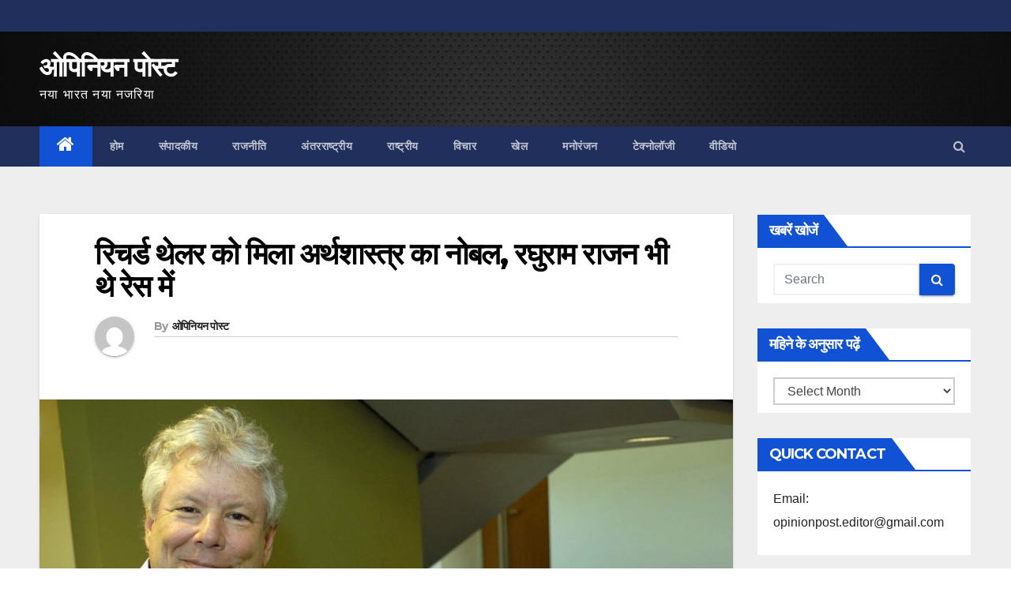

--- FILE ---
content_type: text/html; charset=UTF-8
request_url: https://www.opinionpost.in/richard-thaeller-got-the-nobel-of-economics-raghuram-rajan-was-also-in-the-race-15960-2/
body_size: 18210
content:
<!-- =========================
     Page Breadcrumb   
============================== -->
<!DOCTYPE html>
<html lang="en-GB">
<head>
<meta charset="UTF-8">
<meta name="viewport" content="width=device-width, initial-scale=1">
<link rel="profile" href="http://gmpg.org/xfn/11">
<meta name='robots' content='index, follow, max-image-preview:large, max-snippet:-1, max-video-preview:-1' />
	<style>img:is([sizes="auto" i], [sizes^="auto," i]) { contain-intrinsic-size: 3000px 1500px }</style>
	
	<!-- This site is optimized with the Yoast SEO plugin v26.8 - https://yoast.com/product/yoast-seo-wordpress/ -->
	<title>रिचर्ड थेलर को मिला अर्थशास्त्र का नोबल, रघुराम राजन भी थे रेस में - ओपिनियन पोस्ट</title>
	<link rel="canonical" href="https://www.opinionpost.in/richard-thaeller-got-the-nobel-of-economics-raghuram-rajan-was-also-in-the-race-15960-2/" />
	<meta property="og:locale" content="en_GB" />
	<meta property="og:type" content="article" />
	<meta property="og:title" content="रिचर्ड थेलर को मिला अर्थशास्त्र का नोबल, रघुराम राजन भी थे रेस में - ओपिनियन पोस्ट" />
	<meta property="og:description" content="अमेरिका के दिग्गौज अर्थशास्त्री रिचर्ड एच थेलर को इकोनॉमिक्स  का नोबल दिया गया है। इस साल के इकोनॉमिक्सब नोबेल की रेस में भारत की ओर से आरबीआई के पूर्व गर्वनर रघुराम राजन भी शामिल थे। लेकिन आखिरी मौके पर वह चूक‍ गए। राजन और थेलर के अलावा अन्य 4 लोग भी इस रेस में शामिल [&hellip;]" />
	<meta property="og:url" content="https://www.opinionpost.in/richard-thaeller-got-the-nobel-of-economics-raghuram-rajan-was-also-in-the-race-15960-2/" />
	<meta property="og:site_name" content="ओपिनियन पोस्ट" />
	<meta property="article:published_time" content="2017-10-09T10:49:43+00:00" />
	<meta property="article:modified_time" content="2018-11-24T00:02:10+00:00" />
	<meta property="og:image" content="https://www.opinionpost.in/wp-content/uploads/2017/10/richard-thelar.jpg" />
	<meta property="og:image:width" content="945" />
	<meta property="og:image:height" content="500" />
	<meta property="og:image:type" content="image/jpeg" />
	<meta name="author" content="ओपिनियन पोस्ट" />
	<meta name="twitter:card" content="summary_large_image" />
	<meta name="twitter:label1" content="Written by" />
	<meta name="twitter:data1" content="ओपिनियन पोस्ट" />
	<script type="application/ld+json" class="yoast-schema-graph">{"@context":"https://schema.org","@graph":[{"@type":"Article","@id":"https://www.opinionpost.in/richard-thaeller-got-the-nobel-of-economics-raghuram-rajan-was-also-in-the-race-15960-2/#article","isPartOf":{"@id":"https://www.opinionpost.in/richard-thaeller-got-the-nobel-of-economics-raghuram-rajan-was-also-in-the-race-15960-2/"},"author":{"name":"ओपिनियन पोस्ट","@id":"https://www.opinionpost.in/#/schema/person/c62ff92248e783528955053821693334"},"headline":"रिचर्ड थेलर को मिला अर्थशास्त्र का नोबल, रघुराम राजन भी थे रेस में","datePublished":"2017-10-09T10:49:43+00:00","dateModified":"2018-11-24T00:02:10+00:00","mainEntityOfPage":{"@id":"https://www.opinionpost.in/richard-thaeller-got-the-nobel-of-economics-raghuram-rajan-was-also-in-the-race-15960-2/"},"wordCount":6,"commentCount":0,"image":{"@id":"https://www.opinionpost.in/richard-thaeller-got-the-nobel-of-economics-raghuram-rajan-was-also-in-the-race-15960-2/#primaryimage"},"thumbnailUrl":"https://www.opinionpost.in/wp-content/uploads/2017/10/richard-thelar.jpg","keywords":["Richard.Thaler.wins.Nobel.prize"],"articleSection":["अंतरराष्ट्रीय"],"inLanguage":"en-GB","potentialAction":[{"@type":"CommentAction","name":"Comment","target":["https://www.opinionpost.in/richard-thaeller-got-the-nobel-of-economics-raghuram-rajan-was-also-in-the-race-15960-2/#respond"]}]},{"@type":"WebPage","@id":"https://www.opinionpost.in/richard-thaeller-got-the-nobel-of-economics-raghuram-rajan-was-also-in-the-race-15960-2/","url":"https://www.opinionpost.in/richard-thaeller-got-the-nobel-of-economics-raghuram-rajan-was-also-in-the-race-15960-2/","name":"रिचर्ड थेलर को मिला अर्थशास्त्र का नोबल, रघुराम राजन भी थे रेस में - ओपिनियन पोस्ट","isPartOf":{"@id":"https://www.opinionpost.in/#website"},"primaryImageOfPage":{"@id":"https://www.opinionpost.in/richard-thaeller-got-the-nobel-of-economics-raghuram-rajan-was-also-in-the-race-15960-2/#primaryimage"},"image":{"@id":"https://www.opinionpost.in/richard-thaeller-got-the-nobel-of-economics-raghuram-rajan-was-also-in-the-race-15960-2/#primaryimage"},"thumbnailUrl":"https://www.opinionpost.in/wp-content/uploads/2017/10/richard-thelar.jpg","datePublished":"2017-10-09T10:49:43+00:00","dateModified":"2018-11-24T00:02:10+00:00","author":{"@id":"https://www.opinionpost.in/#/schema/person/c62ff92248e783528955053821693334"},"breadcrumb":{"@id":"https://www.opinionpost.in/richard-thaeller-got-the-nobel-of-economics-raghuram-rajan-was-also-in-the-race-15960-2/#breadcrumb"},"inLanguage":"en-GB","potentialAction":[{"@type":"ReadAction","target":["https://www.opinionpost.in/richard-thaeller-got-the-nobel-of-economics-raghuram-rajan-was-also-in-the-race-15960-2/"]}]},{"@type":"ImageObject","inLanguage":"en-GB","@id":"https://www.opinionpost.in/richard-thaeller-got-the-nobel-of-economics-raghuram-rajan-was-also-in-the-race-15960-2/#primaryimage","url":"https://www.opinionpost.in/wp-content/uploads/2017/10/richard-thelar.jpg","contentUrl":"https://www.opinionpost.in/wp-content/uploads/2017/10/richard-thelar.jpg","width":945,"height":500},{"@type":"BreadcrumbList","@id":"https://www.opinionpost.in/richard-thaeller-got-the-nobel-of-economics-raghuram-rajan-was-also-in-the-race-15960-2/#breadcrumb","itemListElement":[{"@type":"ListItem","position":1,"name":"Home","item":"https://www.opinionpost.in/"},{"@type":"ListItem","position":2,"name":"रिचर्ड थेलर को मिला अर्थशास्त्र का नोबल, रघुराम राजन भी थे रेस में"}]},{"@type":"WebSite","@id":"https://www.opinionpost.in/#website","url":"https://www.opinionpost.in/","name":"ओपिनियन पोस्ट","description":"नया भारत नया नजरिया","potentialAction":[{"@type":"SearchAction","target":{"@type":"EntryPoint","urlTemplate":"https://www.opinionpost.in/?s={search_term_string}"},"query-input":{"@type":"PropertyValueSpecification","valueRequired":true,"valueName":"search_term_string"}}],"inLanguage":"en-GB"},{"@type":"Person","@id":"https://www.opinionpost.in/#/schema/person/c62ff92248e783528955053821693334","name":"ओपिनियन पोस्ट","image":{"@type":"ImageObject","inLanguage":"en-GB","@id":"https://www.opinionpost.in/#/schema/person/image/","url":"https://secure.gravatar.com/avatar/22c87b8ee074a3adbc0a92ebd99ba9a2acba437f990a201ae3adb0b74a02aebd?s=96&d=mm&r=g","contentUrl":"https://secure.gravatar.com/avatar/22c87b8ee074a3adbc0a92ebd99ba9a2acba437f990a201ae3adb0b74a02aebd?s=96&d=mm&r=g","caption":"ओपिनियन पोस्ट"},"description":"ओपिनियन पोस्ट एक राष्ट्रीय पत्रिका है जिसका उद्देश्य सही और सबकी खबर देना है। राजनीति घटनाओं की विश्वसनीय कवरेज हमारी विशेषज्ञता है। हमारी कोशिश लोगों तक पहुंचने और उन्हें खबरें पहुंचाने की है। इसीलिए हमारा प्रयास जमीन से जुड़ी पत्रकारिता करना है। जीवंत और भरोसमंद रिपोर्टिंग हमारी विशेषता है।","url":"https://www.opinionpost.in/author/opinionpost/"}]}</script>
	<!-- / Yoast SEO plugin. -->


<link rel='dns-prefetch' href='//fonts.googleapis.com' />
<link rel="alternate" type="application/rss+xml" title="ओपिनियन पोस्ट &raquo; Feed" href="https://www.opinionpost.in/feed/" />
<link rel="alternate" type="application/rss+xml" title="ओपिनियन पोस्ट &raquo; Comments Feed" href="https://www.opinionpost.in/comments/feed/" />
<link rel="alternate" type="application/rss+xml" title="ओपिनियन पोस्ट &raquo; रिचर्ड थेलर को मिला अर्थशास्त्र का नोबल, रघुराम राजन भी थे रेस में Comments Feed" href="https://www.opinionpost.in/richard-thaeller-got-the-nobel-of-economics-raghuram-rajan-was-also-in-the-race-15960-2/feed/" />
<script type="text/javascript">
/* <![CDATA[ */
window._wpemojiSettings = {"baseUrl":"https:\/\/s.w.org\/images\/core\/emoji\/16.0.1\/72x72\/","ext":".png","svgUrl":"https:\/\/s.w.org\/images\/core\/emoji\/16.0.1\/svg\/","svgExt":".svg","source":{"concatemoji":"https:\/\/www.opinionpost.in\/wp-includes\/js\/wp-emoji-release.min.js?ver=6.8.3"}};
/*! This file is auto-generated */
!function(s,n){var o,i,e;function c(e){try{var t={supportTests:e,timestamp:(new Date).valueOf()};sessionStorage.setItem(o,JSON.stringify(t))}catch(e){}}function p(e,t,n){e.clearRect(0,0,e.canvas.width,e.canvas.height),e.fillText(t,0,0);var t=new Uint32Array(e.getImageData(0,0,e.canvas.width,e.canvas.height).data),a=(e.clearRect(0,0,e.canvas.width,e.canvas.height),e.fillText(n,0,0),new Uint32Array(e.getImageData(0,0,e.canvas.width,e.canvas.height).data));return t.every(function(e,t){return e===a[t]})}function u(e,t){e.clearRect(0,0,e.canvas.width,e.canvas.height),e.fillText(t,0,0);for(var n=e.getImageData(16,16,1,1),a=0;a<n.data.length;a++)if(0!==n.data[a])return!1;return!0}function f(e,t,n,a){switch(t){case"flag":return n(e,"\ud83c\udff3\ufe0f\u200d\u26a7\ufe0f","\ud83c\udff3\ufe0f\u200b\u26a7\ufe0f")?!1:!n(e,"\ud83c\udde8\ud83c\uddf6","\ud83c\udde8\u200b\ud83c\uddf6")&&!n(e,"\ud83c\udff4\udb40\udc67\udb40\udc62\udb40\udc65\udb40\udc6e\udb40\udc67\udb40\udc7f","\ud83c\udff4\u200b\udb40\udc67\u200b\udb40\udc62\u200b\udb40\udc65\u200b\udb40\udc6e\u200b\udb40\udc67\u200b\udb40\udc7f");case"emoji":return!a(e,"\ud83e\udedf")}return!1}function g(e,t,n,a){var r="undefined"!=typeof WorkerGlobalScope&&self instanceof WorkerGlobalScope?new OffscreenCanvas(300,150):s.createElement("canvas"),o=r.getContext("2d",{willReadFrequently:!0}),i=(o.textBaseline="top",o.font="600 32px Arial",{});return e.forEach(function(e){i[e]=t(o,e,n,a)}),i}function t(e){var t=s.createElement("script");t.src=e,t.defer=!0,s.head.appendChild(t)}"undefined"!=typeof Promise&&(o="wpEmojiSettingsSupports",i=["flag","emoji"],n.supports={everything:!0,everythingExceptFlag:!0},e=new Promise(function(e){s.addEventListener("DOMContentLoaded",e,{once:!0})}),new Promise(function(t){var n=function(){try{var e=JSON.parse(sessionStorage.getItem(o));if("object"==typeof e&&"number"==typeof e.timestamp&&(new Date).valueOf()<e.timestamp+604800&&"object"==typeof e.supportTests)return e.supportTests}catch(e){}return null}();if(!n){if("undefined"!=typeof Worker&&"undefined"!=typeof OffscreenCanvas&&"undefined"!=typeof URL&&URL.createObjectURL&&"undefined"!=typeof Blob)try{var e="postMessage("+g.toString()+"("+[JSON.stringify(i),f.toString(),p.toString(),u.toString()].join(",")+"));",a=new Blob([e],{type:"text/javascript"}),r=new Worker(URL.createObjectURL(a),{name:"wpTestEmojiSupports"});return void(r.onmessage=function(e){c(n=e.data),r.terminate(),t(n)})}catch(e){}c(n=g(i,f,p,u))}t(n)}).then(function(e){for(var t in e)n.supports[t]=e[t],n.supports.everything=n.supports.everything&&n.supports[t],"flag"!==t&&(n.supports.everythingExceptFlag=n.supports.everythingExceptFlag&&n.supports[t]);n.supports.everythingExceptFlag=n.supports.everythingExceptFlag&&!n.supports.flag,n.DOMReady=!1,n.readyCallback=function(){n.DOMReady=!0}}).then(function(){return e}).then(function(){var e;n.supports.everything||(n.readyCallback(),(e=n.source||{}).concatemoji?t(e.concatemoji):e.wpemoji&&e.twemoji&&(t(e.twemoji),t(e.wpemoji)))}))}((window,document),window._wpemojiSettings);
/* ]]> */
</script>
<link rel='stylesheet' id='dashicons-css' href='https://www.opinionpost.in/wp-includes/css/dashicons.min.css?ver=6.8.3' type='text/css' media='all' />
<link rel='stylesheet' id='post-views-counter-frontend-css' href='https://www.opinionpost.in/wp-content/plugins/post-views-counter/css/frontend.css?ver=1.7.2' type='text/css' media='all' />
<style id='wp-emoji-styles-inline-css' type='text/css'>

	img.wp-smiley, img.emoji {
		display: inline !important;
		border: none !important;
		box-shadow: none !important;
		height: 1em !important;
		width: 1em !important;
		margin: 0 0.07em !important;
		vertical-align: -0.1em !important;
		background: none !important;
		padding: 0 !important;
	}
</style>
<link rel='stylesheet' id='wp-block-library-css' href='https://www.opinionpost.in/wp-includes/css/dist/block-library/style.min.css?ver=6.8.3' type='text/css' media='all' />
<style id='classic-theme-styles-inline-css' type='text/css'>
/*! This file is auto-generated */
.wp-block-button__link{color:#fff;background-color:#32373c;border-radius:9999px;box-shadow:none;text-decoration:none;padding:calc(.667em + 2px) calc(1.333em + 2px);font-size:1.125em}.wp-block-file__button{background:#32373c;color:#fff;text-decoration:none}
</style>
<style id='global-styles-inline-css' type='text/css'>
:root{--wp--preset--aspect-ratio--square: 1;--wp--preset--aspect-ratio--4-3: 4/3;--wp--preset--aspect-ratio--3-4: 3/4;--wp--preset--aspect-ratio--3-2: 3/2;--wp--preset--aspect-ratio--2-3: 2/3;--wp--preset--aspect-ratio--16-9: 16/9;--wp--preset--aspect-ratio--9-16: 9/16;--wp--preset--color--black: #000000;--wp--preset--color--cyan-bluish-gray: #abb8c3;--wp--preset--color--white: #ffffff;--wp--preset--color--pale-pink: #f78da7;--wp--preset--color--vivid-red: #cf2e2e;--wp--preset--color--luminous-vivid-orange: #ff6900;--wp--preset--color--luminous-vivid-amber: #fcb900;--wp--preset--color--light-green-cyan: #7bdcb5;--wp--preset--color--vivid-green-cyan: #00d084;--wp--preset--color--pale-cyan-blue: #8ed1fc;--wp--preset--color--vivid-cyan-blue: #0693e3;--wp--preset--color--vivid-purple: #9b51e0;--wp--preset--gradient--vivid-cyan-blue-to-vivid-purple: linear-gradient(135deg,rgba(6,147,227,1) 0%,rgb(155,81,224) 100%);--wp--preset--gradient--light-green-cyan-to-vivid-green-cyan: linear-gradient(135deg,rgb(122,220,180) 0%,rgb(0,208,130) 100%);--wp--preset--gradient--luminous-vivid-amber-to-luminous-vivid-orange: linear-gradient(135deg,rgba(252,185,0,1) 0%,rgba(255,105,0,1) 100%);--wp--preset--gradient--luminous-vivid-orange-to-vivid-red: linear-gradient(135deg,rgba(255,105,0,1) 0%,rgb(207,46,46) 100%);--wp--preset--gradient--very-light-gray-to-cyan-bluish-gray: linear-gradient(135deg,rgb(238,238,238) 0%,rgb(169,184,195) 100%);--wp--preset--gradient--cool-to-warm-spectrum: linear-gradient(135deg,rgb(74,234,220) 0%,rgb(151,120,209) 20%,rgb(207,42,186) 40%,rgb(238,44,130) 60%,rgb(251,105,98) 80%,rgb(254,248,76) 100%);--wp--preset--gradient--blush-light-purple: linear-gradient(135deg,rgb(255,206,236) 0%,rgb(152,150,240) 100%);--wp--preset--gradient--blush-bordeaux: linear-gradient(135deg,rgb(254,205,165) 0%,rgb(254,45,45) 50%,rgb(107,0,62) 100%);--wp--preset--gradient--luminous-dusk: linear-gradient(135deg,rgb(255,203,112) 0%,rgb(199,81,192) 50%,rgb(65,88,208) 100%);--wp--preset--gradient--pale-ocean: linear-gradient(135deg,rgb(255,245,203) 0%,rgb(182,227,212) 50%,rgb(51,167,181) 100%);--wp--preset--gradient--electric-grass: linear-gradient(135deg,rgb(202,248,128) 0%,rgb(113,206,126) 100%);--wp--preset--gradient--midnight: linear-gradient(135deg,rgb(2,3,129) 0%,rgb(40,116,252) 100%);--wp--preset--font-size--small: 13px;--wp--preset--font-size--medium: 20px;--wp--preset--font-size--large: 36px;--wp--preset--font-size--x-large: 42px;--wp--preset--spacing--20: 0.44rem;--wp--preset--spacing--30: 0.67rem;--wp--preset--spacing--40: 1rem;--wp--preset--spacing--50: 1.5rem;--wp--preset--spacing--60: 2.25rem;--wp--preset--spacing--70: 3.38rem;--wp--preset--spacing--80: 5.06rem;--wp--preset--shadow--natural: 6px 6px 9px rgba(0, 0, 0, 0.2);--wp--preset--shadow--deep: 12px 12px 50px rgba(0, 0, 0, 0.4);--wp--preset--shadow--sharp: 6px 6px 0px rgba(0, 0, 0, 0.2);--wp--preset--shadow--outlined: 6px 6px 0px -3px rgba(255, 255, 255, 1), 6px 6px rgba(0, 0, 0, 1);--wp--preset--shadow--crisp: 6px 6px 0px rgba(0, 0, 0, 1);}:where(.is-layout-flex){gap: 0.5em;}:where(.is-layout-grid){gap: 0.5em;}body .is-layout-flex{display: flex;}.is-layout-flex{flex-wrap: wrap;align-items: center;}.is-layout-flex > :is(*, div){margin: 0;}body .is-layout-grid{display: grid;}.is-layout-grid > :is(*, div){margin: 0;}:where(.wp-block-columns.is-layout-flex){gap: 2em;}:where(.wp-block-columns.is-layout-grid){gap: 2em;}:where(.wp-block-post-template.is-layout-flex){gap: 1.25em;}:where(.wp-block-post-template.is-layout-grid){gap: 1.25em;}.has-black-color{color: var(--wp--preset--color--black) !important;}.has-cyan-bluish-gray-color{color: var(--wp--preset--color--cyan-bluish-gray) !important;}.has-white-color{color: var(--wp--preset--color--white) !important;}.has-pale-pink-color{color: var(--wp--preset--color--pale-pink) !important;}.has-vivid-red-color{color: var(--wp--preset--color--vivid-red) !important;}.has-luminous-vivid-orange-color{color: var(--wp--preset--color--luminous-vivid-orange) !important;}.has-luminous-vivid-amber-color{color: var(--wp--preset--color--luminous-vivid-amber) !important;}.has-light-green-cyan-color{color: var(--wp--preset--color--light-green-cyan) !important;}.has-vivid-green-cyan-color{color: var(--wp--preset--color--vivid-green-cyan) !important;}.has-pale-cyan-blue-color{color: var(--wp--preset--color--pale-cyan-blue) !important;}.has-vivid-cyan-blue-color{color: var(--wp--preset--color--vivid-cyan-blue) !important;}.has-vivid-purple-color{color: var(--wp--preset--color--vivid-purple) !important;}.has-black-background-color{background-color: var(--wp--preset--color--black) !important;}.has-cyan-bluish-gray-background-color{background-color: var(--wp--preset--color--cyan-bluish-gray) !important;}.has-white-background-color{background-color: var(--wp--preset--color--white) !important;}.has-pale-pink-background-color{background-color: var(--wp--preset--color--pale-pink) !important;}.has-vivid-red-background-color{background-color: var(--wp--preset--color--vivid-red) !important;}.has-luminous-vivid-orange-background-color{background-color: var(--wp--preset--color--luminous-vivid-orange) !important;}.has-luminous-vivid-amber-background-color{background-color: var(--wp--preset--color--luminous-vivid-amber) !important;}.has-light-green-cyan-background-color{background-color: var(--wp--preset--color--light-green-cyan) !important;}.has-vivid-green-cyan-background-color{background-color: var(--wp--preset--color--vivid-green-cyan) !important;}.has-pale-cyan-blue-background-color{background-color: var(--wp--preset--color--pale-cyan-blue) !important;}.has-vivid-cyan-blue-background-color{background-color: var(--wp--preset--color--vivid-cyan-blue) !important;}.has-vivid-purple-background-color{background-color: var(--wp--preset--color--vivid-purple) !important;}.has-black-border-color{border-color: var(--wp--preset--color--black) !important;}.has-cyan-bluish-gray-border-color{border-color: var(--wp--preset--color--cyan-bluish-gray) !important;}.has-white-border-color{border-color: var(--wp--preset--color--white) !important;}.has-pale-pink-border-color{border-color: var(--wp--preset--color--pale-pink) !important;}.has-vivid-red-border-color{border-color: var(--wp--preset--color--vivid-red) !important;}.has-luminous-vivid-orange-border-color{border-color: var(--wp--preset--color--luminous-vivid-orange) !important;}.has-luminous-vivid-amber-border-color{border-color: var(--wp--preset--color--luminous-vivid-amber) !important;}.has-light-green-cyan-border-color{border-color: var(--wp--preset--color--light-green-cyan) !important;}.has-vivid-green-cyan-border-color{border-color: var(--wp--preset--color--vivid-green-cyan) !important;}.has-pale-cyan-blue-border-color{border-color: var(--wp--preset--color--pale-cyan-blue) !important;}.has-vivid-cyan-blue-border-color{border-color: var(--wp--preset--color--vivid-cyan-blue) !important;}.has-vivid-purple-border-color{border-color: var(--wp--preset--color--vivid-purple) !important;}.has-vivid-cyan-blue-to-vivid-purple-gradient-background{background: var(--wp--preset--gradient--vivid-cyan-blue-to-vivid-purple) !important;}.has-light-green-cyan-to-vivid-green-cyan-gradient-background{background: var(--wp--preset--gradient--light-green-cyan-to-vivid-green-cyan) !important;}.has-luminous-vivid-amber-to-luminous-vivid-orange-gradient-background{background: var(--wp--preset--gradient--luminous-vivid-amber-to-luminous-vivid-orange) !important;}.has-luminous-vivid-orange-to-vivid-red-gradient-background{background: var(--wp--preset--gradient--luminous-vivid-orange-to-vivid-red) !important;}.has-very-light-gray-to-cyan-bluish-gray-gradient-background{background: var(--wp--preset--gradient--very-light-gray-to-cyan-bluish-gray) !important;}.has-cool-to-warm-spectrum-gradient-background{background: var(--wp--preset--gradient--cool-to-warm-spectrum) !important;}.has-blush-light-purple-gradient-background{background: var(--wp--preset--gradient--blush-light-purple) !important;}.has-blush-bordeaux-gradient-background{background: var(--wp--preset--gradient--blush-bordeaux) !important;}.has-luminous-dusk-gradient-background{background: var(--wp--preset--gradient--luminous-dusk) !important;}.has-pale-ocean-gradient-background{background: var(--wp--preset--gradient--pale-ocean) !important;}.has-electric-grass-gradient-background{background: var(--wp--preset--gradient--electric-grass) !important;}.has-midnight-gradient-background{background: var(--wp--preset--gradient--midnight) !important;}.has-small-font-size{font-size: var(--wp--preset--font-size--small) !important;}.has-medium-font-size{font-size: var(--wp--preset--font-size--medium) !important;}.has-large-font-size{font-size: var(--wp--preset--font-size--large) !important;}.has-x-large-font-size{font-size: var(--wp--preset--font-size--x-large) !important;}
:where(.wp-block-post-template.is-layout-flex){gap: 1.25em;}:where(.wp-block-post-template.is-layout-grid){gap: 1.25em;}
:where(.wp-block-columns.is-layout-flex){gap: 2em;}:where(.wp-block-columns.is-layout-grid){gap: 2em;}
:root :where(.wp-block-pullquote){font-size: 1.5em;line-height: 1.6;}
</style>
<link rel='stylesheet' id='newsup-fonts-css' href='//fonts.googleapis.com/css?family=Montserrat%3A400%2C500%2C700%2C800%7CWork%2BSans%3A300%2C400%2C500%2C600%2C700%2C800%2C900%26display%3Dswap&#038;subset=latin%2Clatin-ext' type='text/css' media='all' />
<link rel='stylesheet' id='bootstrap-css' href='https://www.opinionpost.in/wp-content/themes/smartnews/css/bootstrap.css?ver=6.8.3' type='text/css' media='all' />
<link rel='stylesheet' id='newsup-style-css' href='https://www.opinionpost.in/wp-content/themes/smartnews/style.css?ver=6.8.3' type='text/css' media='all' />
<link rel='stylesheet' id='newsup-default-css' href='https://www.opinionpost.in/wp-content/themes/smartnews/css/colors/default.css?ver=6.8.3' type='text/css' media='all' />
<link rel='stylesheet' id='font-awesome-css' href='https://www.opinionpost.in/wp-content/themes/smartnews/css/font-awesome.css?ver=6.8.3' type='text/css' media='all' />
<link rel='stylesheet' id='owl-carousel-css' href='https://www.opinionpost.in/wp-content/themes/smartnews/css/owl.carousel.css?ver=6.8.3' type='text/css' media='all' />
<link rel='stylesheet' id='smartmenus-css' href='https://www.opinionpost.in/wp-content/themes/smartnews/css/jquery.smartmenus.bootstrap.css?ver=6.8.3' type='text/css' media='all' />
<script type="text/javascript" id="post-views-counter-frontend-js-before">
/* <![CDATA[ */
var pvcArgsFrontend = {"mode":"js","postID":15960,"requestURL":"https:\/\/www.opinionpost.in\/wp-admin\/admin-ajax.php","nonce":"fef17177bf","dataStorage":"cookies","multisite":false,"path":"\/","domain":""};
/* ]]> */
</script>
<script type="text/javascript" src="https://www.opinionpost.in/wp-content/plugins/post-views-counter/js/frontend.js?ver=1.7.2" id="post-views-counter-frontend-js"></script>
<script type="text/javascript" src="https://www.opinionpost.in/?96155c85528d07edd896548d0c7e2fd0&amp;ver=6.8.3" id="96155c85528d07edd896548d0c7e2fd0-js"></script>
<script type="text/javascript" src="https://www.opinionpost.in/wp-includes/js/jquery/jquery.min.js?ver=3.7.1" id="jquery-core-js"></script>
<script type="text/javascript" src="https://www.opinionpost.in/wp-includes/js/jquery/jquery-migrate.min.js?ver=3.4.1" id="jquery-migrate-js"></script>
<script type="text/javascript" src="https://www.opinionpost.in/wp-content/themes/smartnews/js/navigation.js?ver=6.8.3" id="newsup-navigation-js"></script>
<script type="text/javascript" src="https://www.opinionpost.in/wp-content/themes/smartnews/js/bootstrap.js?ver=6.8.3" id="bootstrap-js"></script>
<script type="text/javascript" src="https://www.opinionpost.in/wp-content/themes/smartnews/js/owl.carousel.min.js?ver=6.8.3" id="owl-carousel-min-js"></script>
<script type="text/javascript" src="https://www.opinionpost.in/wp-content/themes/smartnews/js/jquery.smartmenus.js?ver=6.8.3" id="smartmenus-js"></script>
<script type="text/javascript" src="https://www.opinionpost.in/wp-content/themes/smartnews/js/jquery.smartmenus.bootstrap.js?ver=6.8.3" id="smartmenus-bootstrap-js"></script>
<script type="text/javascript" src="https://www.opinionpost.in/wp-content/themes/smartnews/js/jquery.marquee.js?ver=6.8.3" id="newsup-main-js-js"></script>
<link rel="https://api.w.org/" href="https://www.opinionpost.in/wp-json/" /><link rel="alternate" title="JSON" type="application/json" href="https://www.opinionpost.in/wp-json/wp/v2/posts/15960" /><link rel="EditURI" type="application/rsd+xml" title="RSD" href="https://www.opinionpost.in/xmlrpc.php?rsd" />
<meta name="generator" content="WordPress 6.8.3" />
<link rel='shortlink' href='https://www.opinionpost.in/?p=15960' />
<link rel="alternate" title="oEmbed (JSON)" type="application/json+oembed" href="https://www.opinionpost.in/wp-json/oembed/1.0/embed?url=https%3A%2F%2Fwww.opinionpost.in%2Frichard-thaeller-got-the-nobel-of-economics-raghuram-rajan-was-also-in-the-race-15960-2%2F" />
<link rel="alternate" title="oEmbed (XML)" type="text/xml+oembed" href="https://www.opinionpost.in/wp-json/oembed/1.0/embed?url=https%3A%2F%2Fwww.opinionpost.in%2Frichard-thaeller-got-the-nobel-of-economics-raghuram-rajan-was-also-in-the-race-15960-2%2F&#038;format=xml" />
<link rel="pingback" href="https://www.opinionpost.in/xmlrpc.php"><link rel="icon" href="https://www.opinionpost.in/wp-content/uploads/2015/09/cropped-opinion-post-5-32x32.png" sizes="32x32" />
<link rel="icon" href="https://www.opinionpost.in/wp-content/uploads/2015/09/cropped-opinion-post-5-192x192.png" sizes="192x192" />
<link rel="apple-touch-icon" href="https://www.opinionpost.in/wp-content/uploads/2015/09/cropped-opinion-post-5-180x180.png" />
<meta name="msapplication-TileImage" content="https://www.opinionpost.in/wp-content/uploads/2015/09/cropped-opinion-post-5-270x270.png" />
		<style type="text/css" id="wp-custom-css">
			.mg-blog-category{
display: none;

}
		</style>
		</head>
<body class="wp-singular post-template-default single single-post postid-15960 single-format-standard wp-embed-responsive wp-theme-smartnews  ta-hide-date-author-in-list" >
<div id="page" class="site">
<a class="skip-link screen-reader-text" href="#content">
Skip to content</a>
    <div class="wrapper">
        <header class="mg-headwidget">
            <!--==================== TOP BAR ====================-->

            <div class="mg-head-detail hidden-xs">
    <div class="container-fluid">
        <div class="row">
                        <div class="col-md-6 col-xs-12 col-sm-6">
                <ul class="info-left">
                            <li>        </li>
                    </ul>
            </div>
                    </div>
    </div>
</div>
            <div class="clearfix"></div>
                        <div class="mg-nav-widget-area-back" style='background-image: url("https://www.opinionpost.in/wp-content/uploads/2020/07/cropped-20.jpg" );'>
                        <div class="overlay">
              <div class="inner" > 
                <div class="container-fluid">
                    <div class="mg-nav-widget-area">
                        <div class="row align-items-center">
                            <div class="col-md-3 col-sm-4 text-center-xs">
                                <div class="navbar-header">
                                                                <div class="site-branding-text">
                                <h1 class="site-title"> <a href="https://www.opinionpost.in/" rel="home">ओपिनियन पोस्ट</a></h1>
                                <p class="site-description">नया भारत नया नजरिया</p>
                                </div>
                                                              </div>
                            </div>
                           
                        </div>
                    </div>
                </div>
              </div>
              </div>
          </div>
    <div class="mg-menu-full">
      <nav class="navbar navbar-expand-lg navbar-wp">
        <div class="container-fluid flex-row-reverse">
          <!-- Right nav -->
                    <div class="m-header d-flex pl-3 ml-auto my-2 my-lg-0 position-relative align-items-center">
                                                <a class="mobilehomebtn" href="https://www.opinionpost.in"><span class="fa fa-home"></span></a>
                        <!-- navbar-toggle -->
                        <button class="navbar-toggler mx-auto" type="button" data-toggle="collapse" data-target="#navbar-wp" aria-controls="navbarSupportedContent" aria-expanded="false" aria-label="Toggle navigation">
                          <i class="fa fa-bars"></i>
                        </button>
                        <!-- /navbar-toggle -->
                        <div class="dropdown show mg-search-box pr-2">
                            <a class="dropdown-toggle msearch ml-auto" href="#" role="button" id="dropdownMenuLink" data-toggle="dropdown" aria-haspopup="true" aria-expanded="false">
                               <i class="fa fa-search"></i>
                            </a>

                            <div class="dropdown-menu searchinner" aria-labelledby="dropdownMenuLink">
                        <form role="search" method="get" id="searchform" action="https://www.opinionpost.in/">
  <div class="input-group">
    <input type="search" class="form-control" placeholder="Search" value="" name="s" />
    <span class="input-group-btn btn-default">
    <button type="submit" class="btn"> <i class="fa fa-search"></i> </button>
    </span> </div>
</form>                      </div>
                        </div>
                        
                    </div>
                    <!-- /Right nav -->
         
          
                  <div class="collapse navbar-collapse" id="navbar-wp">
                  	<div class="d-md-block">
                  <ul id="menu-footer" class="nav navbar-nav mr-auto"><li class="active home"><a class="homebtn" href="https://www.opinionpost.in"><span class='fa fa-home'></span></a></li><li id="menu-item-28611" class="menu-item menu-item-type-post_type menu-item-object-page menu-item-home menu-item-28611"><a href="https://www.opinionpost.in/">होम</a></li>
<li id="menu-item-28618" class="menu-item menu-item-type-taxonomy menu-item-object-category menu-item-28618"><a href="https://www.opinionpost.in/category/editorial/">संपादकीय</a></li>
<li id="menu-item-28613" class="menu-item menu-item-type-taxonomy menu-item-object-category menu-item-28613"><a href="https://www.opinionpost.in/category/politics/">राजनीति</a></li>
<li id="menu-item-28616" class="menu-item menu-item-type-taxonomy menu-item-object-category current-post-ancestor current-menu-parent current-post-parent menu-item-28616"><a href="https://www.opinionpost.in/category/world/">अंतरराष्ट्रीय</a></li>
<li id="menu-item-28617" class="menu-item menu-item-type-taxonomy menu-item-object-category menu-item-28617"><a href="https://www.opinionpost.in/category/country/">राष्ट्रीय</a></li>
<li id="menu-item-29433" class="menu-item menu-item-type-taxonomy menu-item-object-category menu-item-29433"><a href="https://www.opinionpost.in/category/vichar/">विचार</a></li>
<li id="menu-item-28614" class="menu-item menu-item-type-taxonomy menu-item-object-category menu-item-28614"><a href="https://www.opinionpost.in/category/sports/">खेल</a></li>
<li id="menu-item-28615" class="menu-item menu-item-type-taxonomy menu-item-object-category menu-item-28615"><a href="https://www.opinionpost.in/category/entertainment-2/">मनोरंजन</a></li>
<li id="menu-item-28619" class="menu-item menu-item-type-taxonomy menu-item-object-category menu-item-28619"><a href="https://www.opinionpost.in/category/technology/">टेक्नोलॉजी</a></li>
<li id="menu-item-28620" class="text-danger menu-item menu-item-type-custom menu-item-object-custom menu-item-28620"><a href="/videos">वीडियो</a></li>
</ul>        				</div>		
              		</div>
          </div>
      </nav> <!-- /Navigation -->
    </div>
</header>
<div class="clearfix"></div>
 <!--==================== Newsup breadcrumb section ====================-->
<!-- =========================
     Page Content Section      
============================== -->
<main id="content">
    <!--container-->
    <div class="container-fluid">
      <!--row-->
      <div class="row">
        <!--col-md-->
                                                <div class="col-md-9">
                    		                  <div class="mg-blog-post-box"> 
              <div class="mg-header">
                                <h1 class="title single"> <a title="Permalink to: रिचर्ड थेलर को मिला अर्थशास्त्र का नोबल, रघुराम राजन भी थे रेस में">
                  रिचर्ड थेलर को मिला अर्थशास्त्र का नोबल, रघुराम राजन भी थे रेस में</a>
                </h1>

                <div class="media mg-info-author-block"> 
                                    <a class="mg-author-pic" href="https://www.opinionpost.in/author/opinionpost/"> <img alt='' src='https://secure.gravatar.com/avatar/22c87b8ee074a3adbc0a92ebd99ba9a2acba437f990a201ae3adb0b74a02aebd?s=150&#038;d=mm&#038;r=g' srcset='https://secure.gravatar.com/avatar/22c87b8ee074a3adbc0a92ebd99ba9a2acba437f990a201ae3adb0b74a02aebd?s=300&#038;d=mm&#038;r=g 2x' class='avatar avatar-150 photo' height='150' width='150' decoding='async'/> </a>
                                  <div class="media-body">
                                        <h4 class="media-heading"><span>By</span><a href="https://www.opinionpost.in/author/opinionpost/">ओपिनियन पोस्ट</a></h4>
                                                          </div>
                </div>
              </div>
              <img width="945" height="500" src="https://www.opinionpost.in/wp-content/uploads/2017/10/richard-thelar.jpg" class="img-responsive wp-post-image" alt="" decoding="async" fetchpriority="high" srcset="https://www.opinionpost.in/wp-content/uploads/2017/10/richard-thelar.jpg 945w, https://www.opinionpost.in/wp-content/uploads/2017/10/richard-thelar-300x159.jpg 300w" sizes="(max-width: 945px) 100vw, 945px" />              <article class="small single">
                <p style="text-align: justify;">अमेरिका के दिग्गौज अर्थशास्त्री रिचर्ड एच थेलर को इकोनॉमिक्स  का नोबल दिया गया है। इस साल के इकोनॉमिक्सब नोबेल की रेस में भारत की ओर से आरबीआई के पूर्व गर्वनर रघुराम राजन भी शामिल थे। लेकिन आखिरी मौके पर वह चूक‍ गए। राजन और थेलर के अलावा अन्य 4 लोग भी इस रेस में शामिल थे। रॉयल स्वी डिश अकेडमी ने कहा कि थेलर ने इकोनॉमिक्स और साइकोलॉजिकल एनालिसिस के बीच एक ब्रिज बनाने का काम किया है। &#8230;</p>
<p style="text-align: justify;">12 सितंबर, 1945 को जन्मे अमरीकी अर्थशास्त्री थेलर शिकागो विश्वविद्यालय में प्रोफेसर हैं। वह अर्थशास्त्र में कई प्रसिद्ध किताबें लिख चुके हैं</p>
<blockquote class="twitter-tweet" data-width="550" data-dnt="true">
<p lang="en" dir="ltr">The 2017 Prize in Economic Sciences to Richard H. Thaler “for his contributions to behavioural economics” <a href="https://twitter.com/R_Thaler?ref_src=twsrc%5Etfw">@R_Thaler</a> <a href="https://twitter.com/hashtag/NobelPrize?src=hash&amp;ref_src=twsrc%5Etfw">#NobelPrize</a></p>
<p>&mdash; The Nobel Prize (@NobelPrize) <a href="https://twitter.com/NobelPrize/status/917325960151752704?ref_src=twsrc%5Etfw">October 9, 2017</a></p></blockquote>
<p><script async src="https://platform.twitter.com/widgets.js" charset="utf-8"></script></p>
<p>नोबेल ज्यूरी ने कहा कि साइकोलॉजी और इकोनॉमिक्सम के तार किस तरह जुड़े हैं,  इस क्षेत्र पर थेलर ने काफी काम किया है। उन्होंने किसी व्यक्ति के आर्थिक फैसले लेने के पीछे के मनोवैज्ञानिक कारणों की व्यावहारिक अर्थशास्त्र की सूक्ष्म पड़ताल की है। यही वजह है कि ज्यूररी ने इनके नाम पर मुहर लगाई है।</p>
<p style="text-align: justify;">नोबेल पुरस्कार के निर्णायक मंडल ने एक बयान में कहा कि थेलर का अध्ययन बताता है कि किस प्रकार सीमित तर्कसंगता, सामाजिक वरीयता और स्व-नियंत्रण की कमी जैसे मानवीय लक्षण किसी व्यक्ति के निर्णय को प्रक्रियागत तौर पर प्रभावित करते हैं और इससे बाजार के लक्षण पर भी प्रभाव पड़ता है।</p>
<p style="text-align: justify;">
<div class="post-views content-post post-15960 entry-meta load-static">
				<span class="post-views-icon dashicons dashicons-chart-bar"></span> <span class="post-views-label">Post Views:</span> <span class="post-views-count">79</span>
			</div>                                                     <script>
    function pinIt()
    {
      var e = document.createElement('script');
      e.setAttribute('type','text/javascript');
      e.setAttribute('charset','UTF-8');
      e.setAttribute('src','https://assets.pinterest.com/js/pinmarklet.js?r='+Math.random()*99999999);
      document.body.appendChild(e);
    }
    </script>
                     <div class="post-share">
                          <div class="post-share-icons cf">
                           
                              <a href="https://www.facebook.com/sharer.php?u=https://www.opinionpost.in/richard-thaeller-got-the-nobel-of-economics-raghuram-rajan-was-also-in-the-race-15960-2/" class="link facebook" target="_blank" >
                                <i class="fa fa-facebook"></i></a>
                            
            
                              <a href="http://twitter.com/share?url=https://www.opinionpost.in/richard-thaeller-got-the-nobel-of-economics-raghuram-rajan-was-also-in-the-race-15960-2/&#038;text=%E0%A4%B0%E0%A4%BF%E0%A4%9A%E0%A4%B0%E0%A5%8D%E0%A4%A1%20%E0%A4%A5%E0%A5%87%E0%A4%B2%E0%A4%B0%20%E0%A4%95%E0%A5%8B%20%E0%A4%AE%E0%A4%BF%E0%A4%B2%E0%A4%BE%20%E0%A4%85%E0%A4%B0%E0%A5%8D%E0%A4%A5%E0%A4%B6%E0%A4%BE%E0%A4%B8%E0%A5%8D%E0%A4%A4%E0%A5%8D%E0%A4%B0%20%E0%A4%95%E0%A4%BE%20%E0%A4%A8%E0%A5%8B%E0%A4%AC%E0%A4%B2%2C%20%E0%A4%B0%E0%A4%98%E0%A5%81%E0%A4%B0%E0%A4%BE%E0%A4%AE%20%E0%A4%B0%E0%A4%BE%E0%A4%9C%E0%A4%A8%20%E0%A4%AD%E0%A5%80%20%E0%A4%A5%E0%A5%87%20%E0%A4%B0%E0%A5%87%E0%A4%B8%20%E0%A4%AE%E0%A5%87%E0%A4%82" class="link twitter" target="_blank">
                                <i class="fa fa-twitter"></i></a>
            
                              <a href="mailto:?subject=रिचर्ड%20थेलर%20को%20मिला%20अर्थशास्त्र%20का%20नोबल,%20रघुराम%20राजन%20भी%20थे%20रेस%20में&#038;body=https://www.opinionpost.in/richard-thaeller-got-the-nobel-of-economics-raghuram-rajan-was-also-in-the-race-15960-2/" class="link email" target="_blank" >
                                <i class="fa fa-envelope-o"></i></a>


                              <a href="https://www.linkedin.com/sharing/share-offsite/?url=https://www.opinionpost.in/richard-thaeller-got-the-nobel-of-economics-raghuram-rajan-was-also-in-the-race-15960-2/&#038;title=%E0%A4%B0%E0%A4%BF%E0%A4%9A%E0%A4%B0%E0%A5%8D%E0%A4%A1%20%E0%A4%A5%E0%A5%87%E0%A4%B2%E0%A4%B0%20%E0%A4%95%E0%A5%8B%20%E0%A4%AE%E0%A4%BF%E0%A4%B2%E0%A4%BE%20%E0%A4%85%E0%A4%B0%E0%A5%8D%E0%A4%A5%E0%A4%B6%E0%A4%BE%E0%A4%B8%E0%A5%8D%E0%A4%A4%E0%A5%8D%E0%A4%B0%20%E0%A4%95%E0%A4%BE%20%E0%A4%A8%E0%A5%8B%E0%A4%AC%E0%A4%B2%2C%20%E0%A4%B0%E0%A4%98%E0%A5%81%E0%A4%B0%E0%A4%BE%E0%A4%AE%20%E0%A4%B0%E0%A4%BE%E0%A4%9C%E0%A4%A8%20%E0%A4%AD%E0%A5%80%20%E0%A4%A5%E0%A5%87%20%E0%A4%B0%E0%A5%87%E0%A4%B8%20%E0%A4%AE%E0%A5%87%E0%A4%82" class="link linkedin" target="_blank" >
                                <i class="fa fa-linkedin"></i></a>

                              <a href="javascript:pinIt();" class="link pinterest"><i class="fa fa-pinterest"></i></a>    
                          </div>
                    </div>

              </article>
              

            </div>
		      
           <div class="media mg-info-author-block">
                        </div>      </div>
             <!--sidebar-->
          <!--col-md-3-->
            <aside class="col-md-3">
                  
<aside id="secondary" class="widget-area" role="complementary">
	<div id="sidebar-right" class="mg-sidebar">
		<div id="search-7" class="mg-widget widget_search"><div class="mg-wid-title"><h6>खबरें खोजें</h6></div><form role="search" method="get" id="searchform" action="https://www.opinionpost.in/">
  <div class="input-group">
    <input type="search" class="form-control" placeholder="Search" value="" name="s" />
    <span class="input-group-btn btn-default">
    <button type="submit" class="btn"> <i class="fa fa-search"></i> </button>
    </span> </div>
</form></div><div id="archives-3" class="mg-widget widget_archive"><div class="mg-wid-title"><h6>महिने के अनुसार पढ़ें</h6></div>		<label class="screen-reader-text" for="archives-dropdown-3">महिने के अनुसार पढ़ें</label>
		<select id="archives-dropdown-3" name="archive-dropdown">
			
			<option value="">Select Month</option>
				<option value='https://www.opinionpost.in/2020/08/'> August 2020 &nbsp;(1)</option>
	<option value='https://www.opinionpost.in/2019/09/'> September 2019 &nbsp;(6)</option>
	<option value='https://www.opinionpost.in/2019/08/'> August 2019 &nbsp;(7)</option>
	<option value='https://www.opinionpost.in/2019/07/'> July 2019 &nbsp;(2)</option>
	<option value='https://www.opinionpost.in/2019/06/'> June 2019 &nbsp;(44)</option>
	<option value='https://www.opinionpost.in/2019/05/'> May 2019 &nbsp;(57)</option>
	<option value='https://www.opinionpost.in/2019/04/'> April 2019 &nbsp;(60)</option>
	<option value='https://www.opinionpost.in/2019/03/'> March 2019 &nbsp;(65)</option>
	<option value='https://www.opinionpost.in/2019/02/'> February 2019 &nbsp;(69)</option>
	<option value='https://www.opinionpost.in/2019/01/'> January 2019 &nbsp;(26)</option>
	<option value='https://www.opinionpost.in/2018/12/'> December 2018 &nbsp;(43)</option>
	<option value='https://www.opinionpost.in/2018/11/'> November 2018 &nbsp;(98)</option>
	<option value='https://www.opinionpost.in/2018/10/'> October 2018 &nbsp;(44)</option>
	<option value='https://www.opinionpost.in/2018/09/'> September 2018 &nbsp;(92)</option>
	<option value='https://www.opinionpost.in/2018/08/'> August 2018 &nbsp;(101)</option>
	<option value='https://www.opinionpost.in/2018/07/'> July 2018 &nbsp;(128)</option>
	<option value='https://www.opinionpost.in/2018/06/'> June 2018 &nbsp;(139)</option>
	<option value='https://www.opinionpost.in/2018/05/'> May 2018 &nbsp;(173)</option>
	<option value='https://www.opinionpost.in/2018/04/'> April 2018 &nbsp;(132)</option>
	<option value='https://www.opinionpost.in/2018/03/'> March 2018 &nbsp;(178)</option>
	<option value='https://www.opinionpost.in/2018/02/'> February 2018 &nbsp;(155)</option>
	<option value='https://www.opinionpost.in/2018/01/'> January 2018 &nbsp;(198)</option>
	<option value='https://www.opinionpost.in/2017/12/'> December 2017 &nbsp;(92)</option>
	<option value='https://www.opinionpost.in/2017/11/'> November 2017 &nbsp;(122)</option>
	<option value='https://www.opinionpost.in/2017/10/'> October 2017 &nbsp;(106)</option>
	<option value='https://www.opinionpost.in/2017/09/'> September 2017 &nbsp;(166)</option>
	<option value='https://www.opinionpost.in/2017/08/'> August 2017 &nbsp;(222)</option>
	<option value='https://www.opinionpost.in/2017/07/'> July 2017 &nbsp;(212)</option>
	<option value='https://www.opinionpost.in/2017/06/'> June 2017 &nbsp;(167)</option>
	<option value='https://www.opinionpost.in/2017/05/'> May 2017 &nbsp;(188)</option>
	<option value='https://www.opinionpost.in/2017/04/'> April 2017 &nbsp;(159)</option>
	<option value='https://www.opinionpost.in/2017/03/'> March 2017 &nbsp;(174)</option>
	<option value='https://www.opinionpost.in/2017/02/'> February 2017 &nbsp;(142)</option>
	<option value='https://www.opinionpost.in/2017/01/'> January 2017 &nbsp;(231)</option>
	<option value='https://www.opinionpost.in/2016/12/'> December 2016 &nbsp;(179)</option>
	<option value='https://www.opinionpost.in/2016/11/'> November 2016 &nbsp;(173)</option>
	<option value='https://www.opinionpost.in/2016/10/'> October 2016 &nbsp;(164)</option>
	<option value='https://www.opinionpost.in/2016/09/'> September 2016 &nbsp;(233)</option>
	<option value='https://www.opinionpost.in/2016/08/'> August 2016 &nbsp;(195)</option>
	<option value='https://www.opinionpost.in/2016/07/'> July 2016 &nbsp;(161)</option>
	<option value='https://www.opinionpost.in/2016/06/'> June 2016 &nbsp;(104)</option>
	<option value='https://www.opinionpost.in/2016/05/'> May 2016 &nbsp;(118)</option>
	<option value='https://www.opinionpost.in/2016/04/'> April 2016 &nbsp;(148)</option>
	<option value='https://www.opinionpost.in/2016/03/'> March 2016 &nbsp;(60)</option>
	<option value='https://www.opinionpost.in/2016/02/'> February 2016 &nbsp;(34)</option>
	<option value='https://www.opinionpost.in/2016/01/'> January 2016 &nbsp;(45)</option>
	<option value='https://www.opinionpost.in/2015/12/'> December 2015 &nbsp;(12)</option>
	<option value='https://www.opinionpost.in/2015/11/'> November 2015 &nbsp;(34)</option>
	<option value='https://www.opinionpost.in/2015/10/'> October 2015 &nbsp;(116)</option>
	<option value='https://www.opinionpost.in/2015/09/'> September 2015 &nbsp;(24)</option>

		</select>

			<script type="text/javascript">
/* <![CDATA[ */

(function() {
	var dropdown = document.getElementById( "archives-dropdown-3" );
	function onSelectChange() {
		if ( dropdown.options[ dropdown.selectedIndex ].value !== '' ) {
			document.location.href = this.options[ this.selectedIndex ].value;
		}
	}
	dropdown.onchange = onSelectChange;
})();

/* ]]> */
</script>
</div><div id="text-5" class="mg-widget widget_text"><div class="mg-wid-title"><h6>Quick Contact</h6></div>			<div class="textwidget"><p>Email: opinionpost.editor@gmail.com</p>
</div>
		</div><div id="newsup_posts_slider-3" class="mg-widget newsup_posts_slider_widget">                        <div class="mg-sec-title">
            <!-- mg-sec-title -->
                    <h4>संपादकीय</h4>
            </div>
            <!-- // mg-sec-title -->
                        
            <div class="postcrousel owl-carousel mr-bot60">
                                <div class="item">
                    
                            <div class="mg-blog-post lg back-img" style="background-image: url('https://www.opinionpost.in/wp-content/uploads/2019/06/editorial.jpg');">
                                <a class="link-div" href="https://www.opinionpost.in/yah-vipaksh-ki-murkhta-ka-natija-hai/"></a>
                                <article class="bottom">
                                <span class="post-form"><i class="fa fa-camera"></i></span>
                                    <div class="mg-blog-category">
                                        <a class="newsup-categories category-color-1" href="https://www.opinionpost.in/category/editorial/" alt="View all posts in संपादकीय"> 
                                 संपादकीय
                             </a>                                    </div>
                                    
                                    <h4 class="title">
                                        <a href="https://www.opinionpost.in/yah-vipaksh-ki-murkhta-ka-natija-hai/">यह विपक्ष की मूर्खता का नतीजा है</a>
                                    </h4>
                                                                        </article>
                            </div>
                        </div>
                                        <div class="item">
                    
                            <div class="mg-blog-post lg back-img" style="background-image: url('https://www.opinionpost.in/wp-content/uploads/2019/05/second.jpg');">
                                <a class="link-div" href="https://www.opinionpost.in/demoralizing-election-2019/"></a>
                                <article class="bottom">
                                <span class="post-form"><i class="fa fa-camera"></i></span>
                                    <div class="mg-blog-category">
                                        <a class="newsup-categories category-color-1" href="https://www.opinionpost.in/category/editorial/" alt="View all posts in संपादकीय"> 
                                 संपादकीय
                             </a>                                    </div>
                                    
                                    <h4 class="title">
                                        <a href="https://www.opinionpost.in/demoralizing-election-2019/">लोकतंत्र को निराश करने वाला चुनाव</a>
                                    </h4>
                                                                        </article>
                            </div>
                        </div>
                                        <div class="item">
                    
                            <div class="mg-blog-post lg back-img" style="background-image: url('https://www.opinionpost.in/wp-content/uploads/2019/05/supreme-court.jpg');">
                                <a class="link-div" href="https://www.opinionpost.in/is-it-conspiracy-against-the-cji/"></a>
                                <article class="bottom">
                                <span class="post-form"><i class="fa fa-camera"></i></span>
                                    <div class="mg-blog-category">
                                        <a class="newsup-categories category-color-1" href="https://www.opinionpost.in/category/editorial/" alt="View all posts in संपादकीय"> 
                                 संपादकीय
                             </a>                                    </div>
                                    
                                    <h4 class="title">
                                        <a href="https://www.opinionpost.in/is-it-conspiracy-against-the-cji/">कहीं यह सीजेआई के खिलाफ साजिश तो नहीं!</a>
                                    </h4>
                                                                        </article>
                            </div>
                        </div>
                                        <div class="item">
                    
                            <div class="mg-blog-post lg back-img" style="background-image: url('https://www.opinionpost.in/wp-content/uploads/2019/04/muslim-and-lok-shabha-election.jpg');">
                                <a class="link-div" href="https://www.opinionpost.in/muslim-secularijam-and-lokshabha-election-2019/"></a>
                                <article class="bottom">
                                <span class="post-form"><i class="fa fa-camera"></i></span>
                                    <div class="mg-blog-category">
                                        <a class="newsup-categories category-color-1" href="https://www.opinionpost.in/category/editorial/" alt="View all posts in संपादकीय"> 
                                 संपादकीय
                             </a>                                    </div>
                                    
                                    <h4 class="title">
                                        <a href="https://www.opinionpost.in/muslim-secularijam-and-lokshabha-election-2019/">मुस्लमान, सेकुलरिज्म और लोकसभा चुनाव 2019</a>
                                    </h4>
                                                                        </article>
                            </div>
                        </div>
                                        <div class="item">
                    
                            <div class="mg-blog-post lg back-img" style="background-image: url('https://www.opinionpost.in/wp-content/uploads/2019/04/2nd-opinion.jpg');">
                                <a class="link-div" href="https://www.opinionpost.in/%e0%a4%a6%e0%a5%87%e0%a4%b6-%e0%a4%95%e0%a5%80-%e0%a4%a6%e0%a4%bf%e0%a4%b6%e0%a4%be-%e0%a4%a4%e0%a4%af-%e0%a4%95%e0%a4%b0%e0%a5%87%e0%a4%97%e0%a4%be-%e0%a4%b2%e0%a5%8b%e0%a4%95%e0%a4%b8%e0%a4%ad/"></a>
                                <article class="bottom">
                                <span class="post-form"><i class="fa fa-camera"></i></span>
                                    <div class="mg-blog-category">
                                        <a class="newsup-categories category-color-1" href="https://www.opinionpost.in/category/editorial/" alt="View all posts in संपादकीय"> 
                                 संपादकीय
                             </a>                                    </div>
                                    
                                    <h4 class="title">
                                        <a href="https://www.opinionpost.in/%e0%a4%a6%e0%a5%87%e0%a4%b6-%e0%a4%95%e0%a5%80-%e0%a4%a6%e0%a4%bf%e0%a4%b6%e0%a4%be-%e0%a4%a4%e0%a4%af-%e0%a4%95%e0%a4%b0%e0%a5%87%e0%a4%97%e0%a4%be-%e0%a4%b2%e0%a5%8b%e0%a4%95%e0%a4%b8%e0%a4%ad/">देश की दिशा तय करेगा लोकसभा चुनाव 2019</a>
                                    </h4>
                                                                        </article>
                            </div>
                        </div>
                                        
            </div>

            </div>	</div>
</aside><!-- #secondary -->
            </aside>
          <!--/col-md-3-->
      <!--/sidebar-->
          </div>
  </div>
</main>
  <div class="container-fluid mr-bot40 mg-posts-sec-inner">
        <div class="missed-inner">
        <div class="row">
                        <div class="col-md-12">
                <div class="mg-sec-title">
                    <!-- mg-sec-title -->
                    <h4>यह भी पढ़ें</h4>
                </div>
            </div>
                            <!--col-md-3-->
                <div class="col-md-3 col-sm-6 pulse animated">
               <div class="mg-blog-post-3 minh back-img" 
                                                        style="background-image: url('https://www.opinionpost.in/wp-content/uploads/2020/08/New-Education-Policy-20.jpg');" >
                    <div class="mg-blog-inner">
                      <div class="mg-blog-category">
                      <a class="newsup-categories category-color-1" href="https://www.opinionpost.in/category/%e0%a4%ae%e0%a5%81%e0%a4%b9%e0%a4%bf%e0%a4%ae/" alt="View all posts in मुहिम"> 
                                 मुहिम
                             </a>                      </div>
                      <h4 class="title"> <a href="https://www.opinionpost.in/new-education-policy-for-new-india/" title="Permalink to: नए भारत का मार्गदर्शक ज्योतिपुंज : नई शिक्षा नीति 2020"> नए भारत का मार्गदर्शक ज्योतिपुंज : नई शिक्षा नीति 2020</a> </h4>
                                          </div>
                </div>
            </div>
            <!--/col-md-3-->
                         <!--col-md-3-->
                <div class="col-md-3 col-sm-6 pulse animated">
               <div class="mg-blog-post-3 minh back-img" 
                                                        style="background-image: url('https://www.opinionpost.in/wp-content/uploads/2019/09/new-image.jpg');" >
                    <div class="mg-blog-inner">
                      <div class="mg-blog-category">
                      <a class="newsup-categories category-color-1" href="https://www.opinionpost.in/category/world/" alt="View all posts in अंतरराष्ट्रीय"> 
                                 अंतरराष्ट्रीय
                             </a>                      </div>
                      <h4 class="title"> <a href="https://www.opinionpost.in/%e0%a4%b2%e0%a4%a6%e0%a5%8d%e0%a4%a6%e0%a4%be%e0%a4%96-%e0%a4%ac%e0%a5%89%e0%a4%b0%e0%a5%8d%e0%a4%a1%e0%a4%b0-%e0%a4%aa%e0%a4%b0-%e0%a4%ad%e0%a4%be%e0%a4%b0%e0%a4%a4-%e0%a4%94%e0%a4%b0-%e0%a4%9a/" title="Permalink to: लद्दाख बॉर्डर पर भारत और चीनी सैनिकों के बीच हुई जबरदस्त भिड़ंत"> लद्दाख बॉर्डर पर भारत और चीनी सैनिकों के बीच हुई जबरदस्त भिड़ंत</a> </h4>
                                          </div>
                </div>
            </div>
            <!--/col-md-3-->
                         <!--col-md-3-->
                <div class="col-md-3 col-sm-6 pulse animated">
               <div class="mg-blog-post-3 minh back-img" 
                                                        style="background-image: url('https://www.opinionpost.in/wp-content/uploads/2019/09/kbc-11-1200.jpg');" >
                    <div class="mg-blog-inner">
                      <div class="mg-blog-category">
                      <a class="newsup-categories category-color-1" href="https://www.opinionpost.in/category/entertainment-2/" alt="View all posts in मनोरंजन"> 
                                 मनोरंजन
                             </a>                      </div>
                      <h4 class="title"> <a href="https://www.opinionpost.in/kbc11-%e0%a4%ac%e0%a4%bf%e0%a4%b9%e0%a4%be%e0%a4%b0-%e0%a4%95%e0%a5%87-%e0%a4%b8%e0%a4%a8%e0%a5%8b%e0%a4%9c-%e0%a4%b0%e0%a4%be%e0%a4%9c-%e0%a4%ac%e0%a4%a8%e0%a5%87-%e0%a4%aa%e0%a4%b9%e0%a4%b2-2/" title="Permalink to: KBC11 : बिहार के सनोज राज बने पहले करोड़पति,7 करोड़ से बस इतनी है दूरी"> KBC11 : बिहार के सनोज राज बने पहले करोड़पति,7 करोड़ से बस इतनी है दूरी</a> </h4>
                                          </div>
                </div>
            </div>
            <!--/col-md-3-->
                         <!--col-md-3-->
                <div class="col-md-3 col-sm-6 pulse animated">
               <div class="mg-blog-post-3 minh back-img" 
                                                        style="background-image: url('https://www.opinionpost.in/wp-content/uploads/2019/09/1.jpg');" >
                    <div class="mg-blog-inner">
                      <div class="mg-blog-category">
                      <a class="newsup-categories category-color-1" href="https://www.opinionpost.in/category/entertainment-2/" alt="View all posts in मनोरंजन"> 
                                 मनोरंजन
                             </a>                      </div>
                      <h4 class="title"> <a href="https://www.opinionpost.in/%e0%a4%b0%e0%a5%88%e0%a4%82%e0%a4%aa-%e0%a4%aa%e0%a4%b0-%e0%a4%a6%e0%a4%bf%e0%a4%96%e0%a4%be-%e0%a4%a6%e0%a5%80%e0%a4%aa%e0%a4%bf%e0%a4%95%e0%a4%be-%e0%a4%95%e0%a4%be-%e0%a4%a6%e0%a4%bf%e0%a4%b2/" title="Permalink to: रैंप पर दिखा दीपिका का दिलकश अंदाज, ठहर गई सबकी निगाहें"> रैंप पर दिखा दीपिका का दिलकश अंदाज, ठहर गई सबकी निगाहें</a> </h4>
                                          </div>
                </div>
            </div>
            <!--/col-md-3-->
                     

                </div>
            </div>
        </div>
<!--==================== FOOTER AREA ====================-->
        <footer> 
            <div class="overlay" style="background-color: ;">
                <!--Start mg-footer-widget-area-->
                                 <!--End mg-footer-widget-area-->
                <!--Start mg-footer-widget-area-->
                <div class="mg-footer-bottom-area">
                    <div class="container-fluid">
                        <div class="divide-line"></div>
                        <div class="row">
                            <!--col-md-4-->
                            <div class="col-md-6">
                                                             <div class="site-branding-text">
                              <h1 class="site-title"> <a href="https://www.opinionpost.in/" rel="home">ओपिनियन पोस्ट</a></h1>
                              <p class="site-description">नया भारत नया नजरिया</p>
                              </div>
								
                                                          </div>

                             
                            <div class="col-md-6 text-right text-xs">
                                
                            <ul class="mg-social">
                                                                 </ul>


                            </div>
                            <!--/col-md-4-->  
                             
                        </div>
                        <!--/row-->
                    </div>
                    <!--/container-->
                </div>
                <!--End mg-footer-widget-area-->

                <div class="mg-footer-copyright">
                    <div class="container-fluid">
                       
                    </div>
                </div>
            </div>
            <!--/overlay-->
        </footer>
        <!--/footer-->
    </div>
    <!--/wrapper-->
    <!--Scroll To Top-->
    <a href="#" class="ta_upscr bounceInup animated"><i class="fa fa-angle-up"></i></a>
    <!--/Scroll To Top-->
<!-- /Scroll To Top -->
<script type="speculationrules">
{"prefetch":[{"source":"document","where":{"and":[{"href_matches":"\/*"},{"not":{"href_matches":["\/wp-*.php","\/wp-admin\/*","\/wp-content\/uploads\/*","\/wp-content\/*","\/wp-content\/plugins\/*","\/wp-content\/themes\/smartnews\/*","\/*\\?(.+)"]}},{"not":{"selector_matches":"a[rel~=\"nofollow\"]"}},{"not":{"selector_matches":".no-prefetch, .no-prefetch a"}}]},"eagerness":"conservative"}]}
</script>
<script type="text/javascript" src="https://www.opinionpost.in/wp-includes/js/comment-reply.min.js?ver=6.8.3" id="comment-reply-js" async="async" data-wp-strategy="async"></script>
<script type="text/javascript" src="https://www.opinionpost.in/wp-content/themes/smartnews/js/custom.js?ver=6.8.3" id="newsup-custom-js"></script>
	<script>
	/(trident|msie)/i.test(navigator.userAgent)&&document.getElementById&&window.addEventListener&&window.addEventListener("hashchange",function(){var t,e=location.hash.substring(1);/^[A-z0-9_-]+$/.test(e)&&(t=document.getElementById(e))&&(/^(?:a|select|input|button|textarea)$/i.test(t.tagName)||(t.tabIndex=-1),t.focus())},!1);
	</script>
	</body>
</html>

--- FILE ---
content_type: text/html; charset=UTF-8
request_url: https://www.opinionpost.in/wp-admin/admin-ajax.php
body_size: -222
content:
{"post_id":15960,"counted":true,"storage":{"name":["pvc_visits[0]"],"value":["1769438158b15960"],"expiry":[1769438158]},"type":"post"}